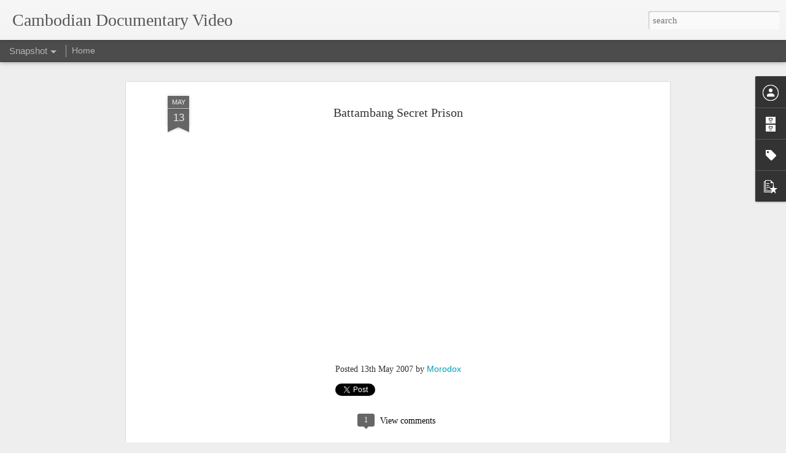

--- FILE ---
content_type: text/javascript; charset=UTF-8
request_url: http://doc-video.cambodia.org/?v=0&action=initial&widgetId=BlogArchive1&responseType=js&xssi_token=AOuZoY7EqROnvPJmT3Cme7Ic9Zg5gUp6uw%3A1769047659675
body_size: 1202
content:
try {
_WidgetManager._HandleControllerResult('BlogArchive1', 'initial',{'url': 'http://doc-video.cambodia.org/search?updated-min\x3d1969-12-31T16:00:00-08:00\x26updated-max\x3d292278994-08-17T07:12:55Z\x26max-results\x3d50', 'name': 'All Posts', 'expclass': 'expanded', 'toggleId': 'ALL-0', 'post-count': 108, 'data': [{'url': 'http://doc-video.cambodia.org/2018/', 'name': '2018', 'expclass': 'expanded', 'toggleId': 'YEARLY-1514793600000', 'post-count': 5, 'data': [{'url': 'http://doc-video.cambodia.org/2018/08/', 'name': 'August', 'expclass': 'expanded', 'toggleId': 'MONTHLY-1533106800000', 'post-count': 1, 'posts': [{'title': 'Champagne With Dictators', 'url': 'http://doc-video.cambodia.org/2018/08/champagne-with-dictators.html'}]}, {'url': 'http://doc-video.cambodia.org/2018/07/', 'name': 'July', 'expclass': 'collapsed', 'toggleId': 'MONTHLY-1530428400000', 'post-count': 3}, {'url': 'http://doc-video.cambodia.org/2018/06/', 'name': 'June', 'expclass': 'collapsed', 'toggleId': 'MONTHLY-1527836400000', 'post-count': 1}]}, {'url': 'http://doc-video.cambodia.org/2017/', 'name': '2017', 'expclass': 'collapsed', 'toggleId': 'YEARLY-1483257600000', 'post-count': 1, 'data': [{'url': 'http://doc-video.cambodia.org/2017/01/', 'name': 'January', 'expclass': 'collapsed', 'toggleId': 'MONTHLY-1483257600000', 'post-count': 1}]}, {'url': 'http://doc-video.cambodia.org/2016/', 'name': '2016', 'expclass': 'collapsed', 'toggleId': 'YEARLY-1451635200000', 'post-count': 2, 'data': [{'url': 'http://doc-video.cambodia.org/2016/08/', 'name': 'August', 'expclass': 'collapsed', 'toggleId': 'MONTHLY-1470034800000', 'post-count': 2}]}, {'url': 'http://doc-video.cambodia.org/2015/', 'name': '2015', 'expclass': 'collapsed', 'toggleId': 'YEARLY-1420099200000', 'post-count': 1, 'data': [{'url': 'http://doc-video.cambodia.org/2015/01/', 'name': 'January', 'expclass': 'collapsed', 'toggleId': 'MONTHLY-1420099200000', 'post-count': 1}]}, {'url': 'http://doc-video.cambodia.org/2014/', 'name': '2014', 'expclass': 'collapsed', 'toggleId': 'YEARLY-1388563200000', 'post-count': 2, 'data': [{'url': 'http://doc-video.cambodia.org/2014/07/', 'name': 'July', 'expclass': 'collapsed', 'toggleId': 'MONTHLY-1404198000000', 'post-count': 1}, {'url': 'http://doc-video.cambodia.org/2014/01/', 'name': 'January', 'expclass': 'collapsed', 'toggleId': 'MONTHLY-1388563200000', 'post-count': 1}]}, {'url': 'http://doc-video.cambodia.org/2013/', 'name': '2013', 'expclass': 'collapsed', 'toggleId': 'YEARLY-1357027200000', 'post-count': 1, 'data': [{'url': 'http://doc-video.cambodia.org/2013/05/', 'name': 'May', 'expclass': 'collapsed', 'toggleId': 'MONTHLY-1367391600000', 'post-count': 1}]}, {'url': 'http://doc-video.cambodia.org/2012/', 'name': '2012', 'expclass': 'collapsed', 'toggleId': 'YEARLY-1325404800000', 'post-count': 4, 'data': [{'url': 'http://doc-video.cambodia.org/2012/11/', 'name': 'November', 'expclass': 'collapsed', 'toggleId': 'MONTHLY-1351753200000', 'post-count': 1}, {'url': 'http://doc-video.cambodia.org/2012/03/', 'name': 'March', 'expclass': 'collapsed', 'toggleId': 'MONTHLY-1330588800000', 'post-count': 2}, {'url': 'http://doc-video.cambodia.org/2012/02/', 'name': 'February', 'expclass': 'collapsed', 'toggleId': 'MONTHLY-1328083200000', 'post-count': 1}]}, {'url': 'http://doc-video.cambodia.org/2011/', 'name': '2011', 'expclass': 'collapsed', 'toggleId': 'YEARLY-1293868800000', 'post-count': 7, 'data': [{'url': 'http://doc-video.cambodia.org/2011/09/', 'name': 'September', 'expclass': 'collapsed', 'toggleId': 'MONTHLY-1314860400000', 'post-count': 1}, {'url': 'http://doc-video.cambodia.org/2011/06/', 'name': 'June', 'expclass': 'collapsed', 'toggleId': 'MONTHLY-1306911600000', 'post-count': 1}, {'url': 'http://doc-video.cambodia.org/2011/03/', 'name': 'March', 'expclass': 'collapsed', 'toggleId': 'MONTHLY-1298966400000', 'post-count': 4}, {'url': 'http://doc-video.cambodia.org/2011/02/', 'name': 'February', 'expclass': 'collapsed', 'toggleId': 'MONTHLY-1296547200000', 'post-count': 1}]}, {'url': 'http://doc-video.cambodia.org/2010/', 'name': '2010', 'expclass': 'collapsed', 'toggleId': 'YEARLY-1262332800000', 'post-count': 6, 'data': [{'url': 'http://doc-video.cambodia.org/2010/10/', 'name': 'October', 'expclass': 'collapsed', 'toggleId': 'MONTHLY-1285916400000', 'post-count': 2}, {'url': 'http://doc-video.cambodia.org/2010/08/', 'name': 'August', 'expclass': 'collapsed', 'toggleId': 'MONTHLY-1280646000000', 'post-count': 1}, {'url': 'http://doc-video.cambodia.org/2010/06/', 'name': 'June', 'expclass': 'collapsed', 'toggleId': 'MONTHLY-1275375600000', 'post-count': 2}, {'url': 'http://doc-video.cambodia.org/2010/04/', 'name': 'April', 'expclass': 'collapsed', 'toggleId': 'MONTHLY-1270105200000', 'post-count': 1}]}, {'url': 'http://doc-video.cambodia.org/2009/', 'name': '2009', 'expclass': 'collapsed', 'toggleId': 'YEARLY-1230796800000', 'post-count': 17, 'data': [{'url': 'http://doc-video.cambodia.org/2009/11/', 'name': 'November', 'expclass': 'collapsed', 'toggleId': 'MONTHLY-1257058800000', 'post-count': 5}, {'url': 'http://doc-video.cambodia.org/2009/07/', 'name': 'July', 'expclass': 'collapsed', 'toggleId': 'MONTHLY-1246431600000', 'post-count': 11}, {'url': 'http://doc-video.cambodia.org/2009/02/', 'name': 'February', 'expclass': 'collapsed', 'toggleId': 'MONTHLY-1233475200000', 'post-count': 1}]}, {'url': 'http://doc-video.cambodia.org/2008/', 'name': '2008', 'expclass': 'collapsed', 'toggleId': 'YEARLY-1199174400000', 'post-count': 8, 'data': [{'url': 'http://doc-video.cambodia.org/2008/09/', 'name': 'September', 'expclass': 'collapsed', 'toggleId': 'MONTHLY-1220252400000', 'post-count': 1}, {'url': 'http://doc-video.cambodia.org/2008/07/', 'name': 'July', 'expclass': 'collapsed', 'toggleId': 'MONTHLY-1214895600000', 'post-count': 1}, {'url': 'http://doc-video.cambodia.org/2008/05/', 'name': 'May', 'expclass': 'collapsed', 'toggleId': 'MONTHLY-1209625200000', 'post-count': 6}]}, {'url': 'http://doc-video.cambodia.org/2007/', 'name': '2007', 'expclass': 'collapsed', 'toggleId': 'YEARLY-1167638400000', 'post-count': 45, 'data': [{'url': 'http://doc-video.cambodia.org/2007/11/', 'name': 'November', 'expclass': 'collapsed', 'toggleId': 'MONTHLY-1193900400000', 'post-count': 2}, {'url': 'http://doc-video.cambodia.org/2007/10/', 'name': 'October', 'expclass': 'collapsed', 'toggleId': 'MONTHLY-1191222000000', 'post-count': 2}, {'url': 'http://doc-video.cambodia.org/2007/09/', 'name': 'September', 'expclass': 'collapsed', 'toggleId': 'MONTHLY-1188630000000', 'post-count': 6}, {'url': 'http://doc-video.cambodia.org/2007/08/', 'name': 'August', 'expclass': 'collapsed', 'toggleId': 'MONTHLY-1185951600000', 'post-count': 6}, {'url': 'http://doc-video.cambodia.org/2007/07/', 'name': 'July', 'expclass': 'collapsed', 'toggleId': 'MONTHLY-1183273200000', 'post-count': 6}, {'url': 'http://doc-video.cambodia.org/2007/06/', 'name': 'June', 'expclass': 'collapsed', 'toggleId': 'MONTHLY-1180681200000', 'post-count': 2}, {'url': 'http://doc-video.cambodia.org/2007/05/', 'name': 'May', 'expclass': 'collapsed', 'toggleId': 'MONTHLY-1178002800000', 'post-count': 6}, {'url': 'http://doc-video.cambodia.org/2007/04/', 'name': 'April', 'expclass': 'collapsed', 'toggleId': 'MONTHLY-1175410800000', 'post-count': 6}, {'url': 'http://doc-video.cambodia.org/2007/03/', 'name': 'March', 'expclass': 'collapsed', 'toggleId': 'MONTHLY-1172736000000', 'post-count': 4}, {'url': 'http://doc-video.cambodia.org/2007/02/', 'name': 'February', 'expclass': 'collapsed', 'toggleId': 'MONTHLY-1170316800000', 'post-count': 1}, {'url': 'http://doc-video.cambodia.org/2007/01/', 'name': 'January', 'expclass': 'collapsed', 'toggleId': 'MONTHLY-1167638400000', 'post-count': 4}]}, {'url': 'http://doc-video.cambodia.org/2006/', 'name': '2006', 'expclass': 'collapsed', 'toggleId': 'YEARLY-1136102400000', 'post-count': 9, 'data': [{'url': 'http://doc-video.cambodia.org/2006/12/', 'name': 'December', 'expclass': 'collapsed', 'toggleId': 'MONTHLY-1164960000000', 'post-count': 1}, {'url': 'http://doc-video.cambodia.org/2006/11/', 'name': 'November', 'expclass': 'collapsed', 'toggleId': 'MONTHLY-1162368000000', 'post-count': 3}, {'url': 'http://doc-video.cambodia.org/2006/09/', 'name': 'September', 'expclass': 'collapsed', 'toggleId': 'MONTHLY-1157094000000', 'post-count': 5}]}], 'toggleopen': 'MONTHLY-1533106800000', 'style': 'HIERARCHY', 'title': 'Blog Archive'});
} catch (e) {
  if (typeof log != 'undefined') {
    log('HandleControllerResult failed: ' + e);
  }
}


--- FILE ---
content_type: text/javascript; charset=UTF-8
request_url: http://doc-video.cambodia.org/?v=0&action=initial&widgetId=Label1&responseType=js&xssi_token=AOuZoY7EqROnvPJmT3Cme7Ic9Zg5gUp6uw%3A1769047659675
body_size: 1530
content:
try {
_WidgetManager._HandleControllerResult('Label1', 'initial',{'title': 'Labels', 'display': 'list', 'showFreqNumbers': false, 'labels': [{'name': '17 April', 'count': 1, 'cssSize': 1, 'url': 'http://doc-video.cambodia.org/search/label/17%20April'}, {'name': '1975', 'count': 1, 'cssSize': 1, 'url': 'http://doc-video.cambodia.org/search/label/1975'}, {'name': '1991 Paris Peace Agreements', 'count': 1, 'cssSize': 1, 'url': 'http://doc-video.cambodia.org/search/label/1991%20Paris%20Peace%20Agreements'}, {'name': '1997', 'count': 1, 'cssSize': 1, 'url': 'http://doc-video.cambodia.org/search/label/1997'}, {'name': '1998 Protest', 'count': 2, 'cssSize': 2, 'url': 'http://doc-video.cambodia.org/search/label/1998%20Protest'}, {'name': '93 Election', 'count': 1, 'cssSize': 1, 'url': 'http://doc-video.cambodia.org/search/label/93%20Election'}, {'name': 'Areng', 'count': 1, 'cssSize': 1, 'url': 'http://doc-video.cambodia.org/search/label/Areng'}, {'name': 'Australia', 'count': 1, 'cssSize': 1, 'url': 'http://doc-video.cambodia.org/search/label/Australia'}, {'name': 'bird flue', 'count': 3, 'cssSize': 3, 'url': 'http://doc-video.cambodia.org/search/label/bird%20flue'}, {'name': 'boeung kak', 'count': 1, 'cssSize': 1, 'url': 'http://doc-video.cambodia.org/search/label/boeung%20kak'}, {'name': 'Bokator', 'count': 1, 'cssSize': 1, 'url': 'http://doc-video.cambodia.org/search/label/Bokator'}, {'name': 'Born Samnang', 'count': 1, 'cssSize': 1, 'url': 'http://doc-video.cambodia.org/search/label/Born%20Samnang'}, {'name': 'cambodia', 'count': 1, 'cssSize': 1, 'url': 'http://doc-video.cambodia.org/search/label/cambodia'}, {'name': 'Cambodia Economy', 'count': 1, 'cssSize': 1, 'url': 'http://doc-video.cambodia.org/search/label/Cambodia%20Economy'}, {'name': 'Cambodia Fashion', 'count': 1, 'cssSize': 1, 'url': 'http://doc-video.cambodia.org/search/label/Cambodia%20Fashion'}, {'name': 'Cambodia\x26#39;s oil wealth', 'count': 1, 'cssSize': 1, 'url': 'http://doc-video.cambodia.org/search/label/Cambodia%27s%20oil%20wealth'}, {'name': 'Cambodian Garment Workers', 'count': 2, 'cssSize': 2, 'url': 'http://doc-video.cambodia.org/search/label/Cambodian%20Garment%20Workers'}, {'name': 'Cambodian-American kids', 'count': 1, 'cssSize': 1, 'url': 'http://doc-video.cambodia.org/search/label/Cambodian-American%20kids'}, {'name': 'Chea Vichea', 'count': 2, 'cssSize': 2, 'url': 'http://doc-video.cambodia.org/search/label/Chea%20Vichea'}, {'name': 'China', 'count': 1, 'cssSize': 1, 'url': 'http://doc-video.cambodia.org/search/label/China'}, {'name': 'Chut Vuthy', 'count': 2, 'cssSize': 2, 'url': 'http://doc-video.cambodia.org/search/label/Chut%20Vuthy'}, {'name': 'CNRP', 'count': 6, 'cssSize': 4, 'url': 'http://doc-video.cambodia.org/search/label/CNRP'}, {'name': 'Corruption', 'count': 1, 'cssSize': 1, 'url': 'http://doc-video.cambodia.org/search/label/Corruption'}, {'name': 'Country for Sale', 'count': 1, 'cssSize': 1, 'url': 'http://doc-video.cambodia.org/search/label/Country%20for%20Sale'}, {'name': 'CPP', 'count': 2, 'cssSize': 2, 'url': 'http://doc-video.cambodia.org/search/label/CPP'}, {'name': 'Crocodile', 'count': 1, 'cssSize': 1, 'url': 'http://doc-video.cambodia.org/search/label/Crocodile'}, {'name': 'deportation', 'count': 2, 'cssSize': 2, 'url': 'http://doc-video.cambodia.org/search/label/deportation'}, {'name': 'Drug', 'count': 1, 'cssSize': 1, 'url': 'http://doc-video.cambodia.org/search/label/Drug'}, {'name': 'eco-tourism', 'count': 1, 'cssSize': 1, 'url': 'http://doc-video.cambodia.org/search/label/eco-tourism'}, {'name': 'Election', 'count': 5, 'cssSize': 4, 'url': 'http://doc-video.cambodia.org/search/label/Election'}, {'name': 'eviction', 'count': 4, 'cssSize': 4, 'url': 'http://doc-video.cambodia.org/search/label/eviction'}, {'name': 'Forest', 'count': 2, 'cssSize': 2, 'url': 'http://doc-video.cambodia.org/search/label/Forest'}, {'name': 'Great Lake', 'count': 1, 'cssSize': 1, 'url': 'http://doc-video.cambodia.org/search/label/Great%20Lake'}, {'name': 'Health', 'count': 4, 'cssSize': 4, 'url': 'http://doc-video.cambodia.org/search/label/Health'}, {'name': 'Heng Peuv', 'count': 1, 'cssSize': 1, 'url': 'http://doc-video.cambodia.org/search/label/Heng%20Peuv'}, {'name': 'HRP', 'count': 1, 'cssSize': 1, 'url': 'http://doc-video.cambodia.org/search/label/HRP'}, {'name': 'Human Traffic', 'count': 5, 'cssSize': 4, 'url': 'http://doc-video.cambodia.org/search/label/Human%20Traffic'}, {'name': 'hun sen', 'count': 3, 'cssSize': 3, 'url': 'http://doc-video.cambodia.org/search/label/hun%20sen'}, {'name': 'Illegal Logging', 'count': 3, 'cssSize': 3, 'url': 'http://doc-video.cambodia.org/search/label/Illegal%20Logging'}, {'name': 'Illegal Wildlife Trade', 'count': 1, 'cssSize': 1, 'url': 'http://doc-video.cambodia.org/search/label/Illegal%20Wildlife%20Trade'}, {'name': 'Kalyanee.mam', 'count': 1, 'cssSize': 1, 'url': 'http://doc-video.cambodia.org/search/label/Kalyanee.mam'}, {'name': 'Kampuchea', 'count': 1, 'cssSize': 1, 'url': 'http://doc-video.cambodia.org/search/label/Kampuchea'}, {'name': 'Kem Ley', 'count': 1, 'cssSize': 1, 'url': 'http://doc-video.cambodia.org/search/label/Kem%20Ley'}, {'name': 'Kem Sokha', 'count': 3, 'cssSize': 3, 'url': 'http://doc-video.cambodia.org/search/label/Kem%20Sokha'}, {'name': 'Khmer Rouge', 'count': 9, 'cssSize': 5, 'url': 'http://doc-video.cambodia.org/search/label/Khmer%20Rouge'}, {'name': 'Khmer Rouge Tribunal', 'count': 7, 'cssSize': 5, 'url': 'http://doc-video.cambodia.org/search/label/Khmer%20Rouge%20Tribunal'}, {'name': 'Kong Korm', 'count': 1, 'cssSize': 1, 'url': 'http://doc-video.cambodia.org/search/label/Kong%20Korm'}, {'name': 'land grabbing', 'count': 2, 'cssSize': 2, 'url': 'http://doc-video.cambodia.org/search/label/land%20grabbing'}, {'name': 'LICADHO', 'count': 1, 'cssSize': 1, 'url': 'http://doc-video.cambodia.org/search/label/LICADHO'}, {'name': 'Lon Nol', 'count': 1, 'cssSize': 1, 'url': 'http://doc-video.cambodia.org/search/label/Lon%20Nol'}, {'name': 'loudmouthfilms', 'count': 1, 'cssSize': 1, 'url': 'http://doc-video.cambodia.org/search/label/loudmouthfilms'}, {'name': 'Methamphetamine', 'count': 1, 'cssSize': 1, 'url': 'http://doc-video.cambodia.org/search/label/Methamphetamine'}, {'name': 'Mu Sochua', 'count': 3, 'cssSize': 3, 'url': 'http://doc-video.cambodia.org/search/label/Mu%20Sochua'}, {'name': 'Murderous Khmer Rouge', 'count': 3, 'cssSize': 3, 'url': 'http://doc-video.cambodia.org/search/label/Murderous%20Khmer%20Rouge'}, {'name': 'Ngoun Nhel', 'count': 1, 'cssSize': 1, 'url': 'http://doc-video.cambodia.org/search/label/Ngoun%20Nhel'}, {'name': 'Nixon', 'count': 1, 'cssSize': 1, 'url': 'http://doc-video.cambodia.org/search/label/Nixon'}, {'name': 'Norodom Sihanouk', 'count': 2, 'cssSize': 2, 'url': 'http://doc-video.cambodia.org/search/label/Norodom%20Sihanouk'}, {'name': 'Orphanages', 'count': 1, 'cssSize': 1, 'url': 'http://doc-video.cambodia.org/search/label/Orphanages'}, {'name': 'Plastic Killers', 'count': 1, 'cssSize': 1, 'url': 'http://doc-video.cambodia.org/search/label/Plastic%20Killers'}, {'name': 'Pradal Serey', 'count': 1, 'cssSize': 1, 'url': 'http://doc-video.cambodia.org/search/label/Pradal%20Serey'}, {'name': 'Preah Vihear', 'count': 5, 'cssSize': 4, 'url': 'http://doc-video.cambodia.org/search/label/Preah%20Vihear'}, {'name': 'Prime Minister Hun Sen', 'count': 8, 'cssSize': 5, 'url': 'http://doc-video.cambodia.org/search/label/Prime%20Minister%20Hun%20Sen'}, {'name': 'Prostitution', 'count': 1, 'cssSize': 1, 'url': 'http://doc-video.cambodia.org/search/label/Prostitution'}, {'name': 'Puma Supplier Factory', 'count': 1, 'cssSize': 1, 'url': 'http://doc-video.cambodia.org/search/label/Puma%20Supplier%20Factory'}, {'name': 'RALLY', 'count': 2, 'cssSize': 2, 'url': 'http://doc-video.cambodia.org/search/label/RALLY'}, {'name': 'Rehabilitation', 'count': 1, 'cssSize': 1, 'url': 'http://doc-video.cambodia.org/search/label/Rehabilitation'}, {'name': 'Sam Rainsy', 'count': 6, 'cssSize': 4, 'url': 'http://doc-video.cambodia.org/search/label/Sam%20Rainsy'}, {'name': 'Sam Rainsy Party', 'count': 3, 'cssSize': 3, 'url': 'http://doc-video.cambodia.org/search/label/Sam%20Rainsy%20Party'}, {'name': 'Sam Raisy', 'count': 1, 'cssSize': 1, 'url': 'http://doc-video.cambodia.org/search/label/Sam%20Raisy'}, {'name': 'sentenced Cambodia', 'count': 1, 'cssSize': 1, 'url': 'http://doc-video.cambodia.org/search/label/sentenced%20Cambodia'}, {'name': 'Sin Rozeth', 'count': 1, 'cssSize': 1, 'url': 'http://doc-video.cambodia.org/search/label/Sin%20Rozeth'}, {'name': 'Sok Sam Oeun', 'count': 1, 'cssSize': 1, 'url': 'http://doc-video.cambodia.org/search/label/Sok%20Sam%20Oeun'}, {'name': 'Son Chhay', 'count': 1, 'cssSize': 1, 'url': 'http://doc-video.cambodia.org/search/label/Son%20Chhay'}, {'name': 'Thailand', 'count': 1, 'cssSize': 1, 'url': 'http://doc-video.cambodia.org/search/label/Thailand'}, {'name': 'The United States', 'count': 1, 'cssSize': 1, 'url': 'http://doc-video.cambodia.org/search/label/The%20United%20States'}, {'name': 'Thy Sovantha', 'count': 1, 'cssSize': 1, 'url': 'http://doc-video.cambodia.org/search/label/Thy%20Sovantha'}, {'name': 'Traffic', 'count': 1, 'cssSize': 1, 'url': 'http://doc-video.cambodia.org/search/label/Traffic'}, {'name': 'Vibol Kong', 'count': 1, 'cssSize': 1, 'url': 'http://doc-video.cambodia.org/search/label/Vibol%20Kong'}, {'name': 'Vietname', 'count': 1, 'cssSize': 1, 'url': 'http://doc-video.cambodia.org/search/label/Vietname'}, {'name': 'We will not be moved', 'count': 1, 'cssSize': 1, 'url': 'http://doc-video.cambodia.org/search/label/We%20will%20not%20be%20moved'}, {'name': 'World Bank', 'count': 1, 'cssSize': 1, 'url': 'http://doc-video.cambodia.org/search/label/World%20Bank'}]});
} catch (e) {
  if (typeof log != 'undefined') {
    log('HandleControllerResult failed: ' + e);
  }
}


--- FILE ---
content_type: text/javascript; charset=UTF-8
request_url: http://doc-video.cambodia.org/?v=0&action=initial&widgetId=Profile1&responseType=js&xssi_token=AOuZoY7EqROnvPJmT3Cme7Ic9Zg5gUp6uw%3A1769047659675
body_size: 376
content:
try {
_WidgetManager._HandleControllerResult('Profile1', 'initial',{'title': 'Contributors', 'team': true, 'authors': [{'userUrl': 'https://www.blogger.com/profile/08797840650001931376', 'display-name': 'Monibuth Chheng', 'profileLogo': '//www.blogger.com/img/logo-16.png'}, {'userUrl': 'https://www.blogger.com/profile/14812577034759373212', 'display-name': 'Morodox', 'profileLogo': '//www.blogger.com/img/logo-16.png'}, {'userUrl': 'https://www.blogger.com/profile/04185562906550817528', 'display-name': 'Somphy', 'profileLogo': '//www.blogger.com/img/logo-16.png'}], 'viewProfileMsg': 'View my complete profile', 'isDisplayable': true});
} catch (e) {
  if (typeof log != 'undefined') {
    log('HandleControllerResult failed: ' + e);
  }
}


--- FILE ---
content_type: text/javascript; charset=UTF-8
request_url: http://doc-video.cambodia.org/?v=0&action=initial&widgetId=PopularPosts1&responseType=js&xssi_token=AOuZoY7EqROnvPJmT3Cme7Ic9Zg5gUp6uw%3A1769047659675
body_size: 676
content:
try {
_WidgetManager._HandleControllerResult('PopularPosts1', 'initial',{'title': 'Popular Posts', 'showSnippets': true, 'showThumbnails': true, 'thumbnailSize': 72, 'showAuthor': false, 'showDate': false, 'posts': [{'id': '3228705019213755468', 'title': 'Sex Trafficking in Cambodia (Full Version)', 'href': 'http://doc-video.cambodia.org/2007/03/sex-trafficking-in-cambodia-full.html', 'snippet': 'http://www.youtube.com/watch?v\x3df7MJVQJnHcM'}, {'id': '9041230018379535213', 'title': '\x22THE LEADERS\x22 Interview with Hun Sen', 'href': 'http://doc-video.cambodia.org/2009/07/leaders-interview-with-hun-sen.html', 'snippet': 'Part - I Part - II Welcome to another edition of THE LEADERS. We are in Phnom Penh, capital of Cambodia, a nation that is rebuilding itself ...'}, {'id': '5043083750380400503', 'title': 'Cambodia - Mafia state \x26 Drug Lord [EN\x26KH]', 'href': 'http://doc-video.cambodia.org/2007/05/cambodia-mafia-state-drug-lord-en.html', 'snippet': 'Cambodia - Mafia state \x26amp; Drug Lord [EN\x26amp;KH] Most Cambodian politicians are corrupted and most of them are Vietnamese taking office in...'}]});
} catch (e) {
  if (typeof log != 'undefined') {
    log('HandleControllerResult failed: ' + e);
  }
}


--- FILE ---
content_type: text/javascript; charset=UTF-8
request_url: http://doc-video.cambodia.org/?v=0&action=initial&widgetId=Profile1&responseType=js&xssi_token=AOuZoY7EqROnvPJmT3Cme7Ic9Zg5gUp6uw%3A1769047659675
body_size: 376
content:
try {
_WidgetManager._HandleControllerResult('Profile1', 'initial',{'title': 'Contributors', 'team': true, 'authors': [{'userUrl': 'https://www.blogger.com/profile/08797840650001931376', 'display-name': 'Monibuth Chheng', 'profileLogo': '//www.blogger.com/img/logo-16.png'}, {'userUrl': 'https://www.blogger.com/profile/14812577034759373212', 'display-name': 'Morodox', 'profileLogo': '//www.blogger.com/img/logo-16.png'}, {'userUrl': 'https://www.blogger.com/profile/04185562906550817528', 'display-name': 'Somphy', 'profileLogo': '//www.blogger.com/img/logo-16.png'}], 'viewProfileMsg': 'View my complete profile', 'isDisplayable': true});
} catch (e) {
  if (typeof log != 'undefined') {
    log('HandleControllerResult failed: ' + e);
  }
}


--- FILE ---
content_type: text/javascript; charset=UTF-8
request_url: http://doc-video.cambodia.org/?v=0&action=initial&widgetId=BlogArchive1&responseType=js&xssi_token=AOuZoY7EqROnvPJmT3Cme7Ic9Zg5gUp6uw%3A1769047659675
body_size: 1202
content:
try {
_WidgetManager._HandleControllerResult('BlogArchive1', 'initial',{'url': 'http://doc-video.cambodia.org/search?updated-min\x3d1969-12-31T16:00:00-08:00\x26updated-max\x3d292278994-08-17T07:12:55Z\x26max-results\x3d50', 'name': 'All Posts', 'expclass': 'expanded', 'toggleId': 'ALL-0', 'post-count': 108, 'data': [{'url': 'http://doc-video.cambodia.org/2018/', 'name': '2018', 'expclass': 'expanded', 'toggleId': 'YEARLY-1514793600000', 'post-count': 5, 'data': [{'url': 'http://doc-video.cambodia.org/2018/08/', 'name': 'August', 'expclass': 'expanded', 'toggleId': 'MONTHLY-1533106800000', 'post-count': 1, 'posts': [{'title': 'Champagne With Dictators', 'url': 'http://doc-video.cambodia.org/2018/08/champagne-with-dictators.html'}]}, {'url': 'http://doc-video.cambodia.org/2018/07/', 'name': 'July', 'expclass': 'collapsed', 'toggleId': 'MONTHLY-1530428400000', 'post-count': 3}, {'url': 'http://doc-video.cambodia.org/2018/06/', 'name': 'June', 'expclass': 'collapsed', 'toggleId': 'MONTHLY-1527836400000', 'post-count': 1}]}, {'url': 'http://doc-video.cambodia.org/2017/', 'name': '2017', 'expclass': 'collapsed', 'toggleId': 'YEARLY-1483257600000', 'post-count': 1, 'data': [{'url': 'http://doc-video.cambodia.org/2017/01/', 'name': 'January', 'expclass': 'collapsed', 'toggleId': 'MONTHLY-1483257600000', 'post-count': 1}]}, {'url': 'http://doc-video.cambodia.org/2016/', 'name': '2016', 'expclass': 'collapsed', 'toggleId': 'YEARLY-1451635200000', 'post-count': 2, 'data': [{'url': 'http://doc-video.cambodia.org/2016/08/', 'name': 'August', 'expclass': 'collapsed', 'toggleId': 'MONTHLY-1470034800000', 'post-count': 2}]}, {'url': 'http://doc-video.cambodia.org/2015/', 'name': '2015', 'expclass': 'collapsed', 'toggleId': 'YEARLY-1420099200000', 'post-count': 1, 'data': [{'url': 'http://doc-video.cambodia.org/2015/01/', 'name': 'January', 'expclass': 'collapsed', 'toggleId': 'MONTHLY-1420099200000', 'post-count': 1}]}, {'url': 'http://doc-video.cambodia.org/2014/', 'name': '2014', 'expclass': 'collapsed', 'toggleId': 'YEARLY-1388563200000', 'post-count': 2, 'data': [{'url': 'http://doc-video.cambodia.org/2014/07/', 'name': 'July', 'expclass': 'collapsed', 'toggleId': 'MONTHLY-1404198000000', 'post-count': 1}, {'url': 'http://doc-video.cambodia.org/2014/01/', 'name': 'January', 'expclass': 'collapsed', 'toggleId': 'MONTHLY-1388563200000', 'post-count': 1}]}, {'url': 'http://doc-video.cambodia.org/2013/', 'name': '2013', 'expclass': 'collapsed', 'toggleId': 'YEARLY-1357027200000', 'post-count': 1, 'data': [{'url': 'http://doc-video.cambodia.org/2013/05/', 'name': 'May', 'expclass': 'collapsed', 'toggleId': 'MONTHLY-1367391600000', 'post-count': 1}]}, {'url': 'http://doc-video.cambodia.org/2012/', 'name': '2012', 'expclass': 'collapsed', 'toggleId': 'YEARLY-1325404800000', 'post-count': 4, 'data': [{'url': 'http://doc-video.cambodia.org/2012/11/', 'name': 'November', 'expclass': 'collapsed', 'toggleId': 'MONTHLY-1351753200000', 'post-count': 1}, {'url': 'http://doc-video.cambodia.org/2012/03/', 'name': 'March', 'expclass': 'collapsed', 'toggleId': 'MONTHLY-1330588800000', 'post-count': 2}, {'url': 'http://doc-video.cambodia.org/2012/02/', 'name': 'February', 'expclass': 'collapsed', 'toggleId': 'MONTHLY-1328083200000', 'post-count': 1}]}, {'url': 'http://doc-video.cambodia.org/2011/', 'name': '2011', 'expclass': 'collapsed', 'toggleId': 'YEARLY-1293868800000', 'post-count': 7, 'data': [{'url': 'http://doc-video.cambodia.org/2011/09/', 'name': 'September', 'expclass': 'collapsed', 'toggleId': 'MONTHLY-1314860400000', 'post-count': 1}, {'url': 'http://doc-video.cambodia.org/2011/06/', 'name': 'June', 'expclass': 'collapsed', 'toggleId': 'MONTHLY-1306911600000', 'post-count': 1}, {'url': 'http://doc-video.cambodia.org/2011/03/', 'name': 'March', 'expclass': 'collapsed', 'toggleId': 'MONTHLY-1298966400000', 'post-count': 4}, {'url': 'http://doc-video.cambodia.org/2011/02/', 'name': 'February', 'expclass': 'collapsed', 'toggleId': 'MONTHLY-1296547200000', 'post-count': 1}]}, {'url': 'http://doc-video.cambodia.org/2010/', 'name': '2010', 'expclass': 'collapsed', 'toggleId': 'YEARLY-1262332800000', 'post-count': 6, 'data': [{'url': 'http://doc-video.cambodia.org/2010/10/', 'name': 'October', 'expclass': 'collapsed', 'toggleId': 'MONTHLY-1285916400000', 'post-count': 2}, {'url': 'http://doc-video.cambodia.org/2010/08/', 'name': 'August', 'expclass': 'collapsed', 'toggleId': 'MONTHLY-1280646000000', 'post-count': 1}, {'url': 'http://doc-video.cambodia.org/2010/06/', 'name': 'June', 'expclass': 'collapsed', 'toggleId': 'MONTHLY-1275375600000', 'post-count': 2}, {'url': 'http://doc-video.cambodia.org/2010/04/', 'name': 'April', 'expclass': 'collapsed', 'toggleId': 'MONTHLY-1270105200000', 'post-count': 1}]}, {'url': 'http://doc-video.cambodia.org/2009/', 'name': '2009', 'expclass': 'collapsed', 'toggleId': 'YEARLY-1230796800000', 'post-count': 17, 'data': [{'url': 'http://doc-video.cambodia.org/2009/11/', 'name': 'November', 'expclass': 'collapsed', 'toggleId': 'MONTHLY-1257058800000', 'post-count': 5}, {'url': 'http://doc-video.cambodia.org/2009/07/', 'name': 'July', 'expclass': 'collapsed', 'toggleId': 'MONTHLY-1246431600000', 'post-count': 11}, {'url': 'http://doc-video.cambodia.org/2009/02/', 'name': 'February', 'expclass': 'collapsed', 'toggleId': 'MONTHLY-1233475200000', 'post-count': 1}]}, {'url': 'http://doc-video.cambodia.org/2008/', 'name': '2008', 'expclass': 'collapsed', 'toggleId': 'YEARLY-1199174400000', 'post-count': 8, 'data': [{'url': 'http://doc-video.cambodia.org/2008/09/', 'name': 'September', 'expclass': 'collapsed', 'toggleId': 'MONTHLY-1220252400000', 'post-count': 1}, {'url': 'http://doc-video.cambodia.org/2008/07/', 'name': 'July', 'expclass': 'collapsed', 'toggleId': 'MONTHLY-1214895600000', 'post-count': 1}, {'url': 'http://doc-video.cambodia.org/2008/05/', 'name': 'May', 'expclass': 'collapsed', 'toggleId': 'MONTHLY-1209625200000', 'post-count': 6}]}, {'url': 'http://doc-video.cambodia.org/2007/', 'name': '2007', 'expclass': 'collapsed', 'toggleId': 'YEARLY-1167638400000', 'post-count': 45, 'data': [{'url': 'http://doc-video.cambodia.org/2007/11/', 'name': 'November', 'expclass': 'collapsed', 'toggleId': 'MONTHLY-1193900400000', 'post-count': 2}, {'url': 'http://doc-video.cambodia.org/2007/10/', 'name': 'October', 'expclass': 'collapsed', 'toggleId': 'MONTHLY-1191222000000', 'post-count': 2}, {'url': 'http://doc-video.cambodia.org/2007/09/', 'name': 'September', 'expclass': 'collapsed', 'toggleId': 'MONTHLY-1188630000000', 'post-count': 6}, {'url': 'http://doc-video.cambodia.org/2007/08/', 'name': 'August', 'expclass': 'collapsed', 'toggleId': 'MONTHLY-1185951600000', 'post-count': 6}, {'url': 'http://doc-video.cambodia.org/2007/07/', 'name': 'July', 'expclass': 'collapsed', 'toggleId': 'MONTHLY-1183273200000', 'post-count': 6}, {'url': 'http://doc-video.cambodia.org/2007/06/', 'name': 'June', 'expclass': 'collapsed', 'toggleId': 'MONTHLY-1180681200000', 'post-count': 2}, {'url': 'http://doc-video.cambodia.org/2007/05/', 'name': 'May', 'expclass': 'collapsed', 'toggleId': 'MONTHLY-1178002800000', 'post-count': 6}, {'url': 'http://doc-video.cambodia.org/2007/04/', 'name': 'April', 'expclass': 'collapsed', 'toggleId': 'MONTHLY-1175410800000', 'post-count': 6}, {'url': 'http://doc-video.cambodia.org/2007/03/', 'name': 'March', 'expclass': 'collapsed', 'toggleId': 'MONTHLY-1172736000000', 'post-count': 4}, {'url': 'http://doc-video.cambodia.org/2007/02/', 'name': 'February', 'expclass': 'collapsed', 'toggleId': 'MONTHLY-1170316800000', 'post-count': 1}, {'url': 'http://doc-video.cambodia.org/2007/01/', 'name': 'January', 'expclass': 'collapsed', 'toggleId': 'MONTHLY-1167638400000', 'post-count': 4}]}, {'url': 'http://doc-video.cambodia.org/2006/', 'name': '2006', 'expclass': 'collapsed', 'toggleId': 'YEARLY-1136102400000', 'post-count': 9, 'data': [{'url': 'http://doc-video.cambodia.org/2006/12/', 'name': 'December', 'expclass': 'collapsed', 'toggleId': 'MONTHLY-1164960000000', 'post-count': 1}, {'url': 'http://doc-video.cambodia.org/2006/11/', 'name': 'November', 'expclass': 'collapsed', 'toggleId': 'MONTHLY-1162368000000', 'post-count': 3}, {'url': 'http://doc-video.cambodia.org/2006/09/', 'name': 'September', 'expclass': 'collapsed', 'toggleId': 'MONTHLY-1157094000000', 'post-count': 5}]}], 'toggleopen': 'MONTHLY-1533106800000', 'style': 'HIERARCHY', 'title': 'Blog Archive'});
} catch (e) {
  if (typeof log != 'undefined') {
    log('HandleControllerResult failed: ' + e);
  }
}


--- FILE ---
content_type: text/javascript; charset=UTF-8
request_url: http://doc-video.cambodia.org/?v=0&action=initial&widgetId=Label1&responseType=js&xssi_token=AOuZoY7EqROnvPJmT3Cme7Ic9Zg5gUp6uw%3A1769047659675
body_size: 1530
content:
try {
_WidgetManager._HandleControllerResult('Label1', 'initial',{'title': 'Labels', 'display': 'list', 'showFreqNumbers': false, 'labels': [{'name': '17 April', 'count': 1, 'cssSize': 1, 'url': 'http://doc-video.cambodia.org/search/label/17%20April'}, {'name': '1975', 'count': 1, 'cssSize': 1, 'url': 'http://doc-video.cambodia.org/search/label/1975'}, {'name': '1991 Paris Peace Agreements', 'count': 1, 'cssSize': 1, 'url': 'http://doc-video.cambodia.org/search/label/1991%20Paris%20Peace%20Agreements'}, {'name': '1997', 'count': 1, 'cssSize': 1, 'url': 'http://doc-video.cambodia.org/search/label/1997'}, {'name': '1998 Protest', 'count': 2, 'cssSize': 2, 'url': 'http://doc-video.cambodia.org/search/label/1998%20Protest'}, {'name': '93 Election', 'count': 1, 'cssSize': 1, 'url': 'http://doc-video.cambodia.org/search/label/93%20Election'}, {'name': 'Areng', 'count': 1, 'cssSize': 1, 'url': 'http://doc-video.cambodia.org/search/label/Areng'}, {'name': 'Australia', 'count': 1, 'cssSize': 1, 'url': 'http://doc-video.cambodia.org/search/label/Australia'}, {'name': 'bird flue', 'count': 3, 'cssSize': 3, 'url': 'http://doc-video.cambodia.org/search/label/bird%20flue'}, {'name': 'boeung kak', 'count': 1, 'cssSize': 1, 'url': 'http://doc-video.cambodia.org/search/label/boeung%20kak'}, {'name': 'Bokator', 'count': 1, 'cssSize': 1, 'url': 'http://doc-video.cambodia.org/search/label/Bokator'}, {'name': 'Born Samnang', 'count': 1, 'cssSize': 1, 'url': 'http://doc-video.cambodia.org/search/label/Born%20Samnang'}, {'name': 'cambodia', 'count': 1, 'cssSize': 1, 'url': 'http://doc-video.cambodia.org/search/label/cambodia'}, {'name': 'Cambodia Economy', 'count': 1, 'cssSize': 1, 'url': 'http://doc-video.cambodia.org/search/label/Cambodia%20Economy'}, {'name': 'Cambodia Fashion', 'count': 1, 'cssSize': 1, 'url': 'http://doc-video.cambodia.org/search/label/Cambodia%20Fashion'}, {'name': 'Cambodia\x26#39;s oil wealth', 'count': 1, 'cssSize': 1, 'url': 'http://doc-video.cambodia.org/search/label/Cambodia%27s%20oil%20wealth'}, {'name': 'Cambodian Garment Workers', 'count': 2, 'cssSize': 2, 'url': 'http://doc-video.cambodia.org/search/label/Cambodian%20Garment%20Workers'}, {'name': 'Cambodian-American kids', 'count': 1, 'cssSize': 1, 'url': 'http://doc-video.cambodia.org/search/label/Cambodian-American%20kids'}, {'name': 'Chea Vichea', 'count': 2, 'cssSize': 2, 'url': 'http://doc-video.cambodia.org/search/label/Chea%20Vichea'}, {'name': 'China', 'count': 1, 'cssSize': 1, 'url': 'http://doc-video.cambodia.org/search/label/China'}, {'name': 'Chut Vuthy', 'count': 2, 'cssSize': 2, 'url': 'http://doc-video.cambodia.org/search/label/Chut%20Vuthy'}, {'name': 'CNRP', 'count': 6, 'cssSize': 4, 'url': 'http://doc-video.cambodia.org/search/label/CNRP'}, {'name': 'Corruption', 'count': 1, 'cssSize': 1, 'url': 'http://doc-video.cambodia.org/search/label/Corruption'}, {'name': 'Country for Sale', 'count': 1, 'cssSize': 1, 'url': 'http://doc-video.cambodia.org/search/label/Country%20for%20Sale'}, {'name': 'CPP', 'count': 2, 'cssSize': 2, 'url': 'http://doc-video.cambodia.org/search/label/CPP'}, {'name': 'Crocodile', 'count': 1, 'cssSize': 1, 'url': 'http://doc-video.cambodia.org/search/label/Crocodile'}, {'name': 'deportation', 'count': 2, 'cssSize': 2, 'url': 'http://doc-video.cambodia.org/search/label/deportation'}, {'name': 'Drug', 'count': 1, 'cssSize': 1, 'url': 'http://doc-video.cambodia.org/search/label/Drug'}, {'name': 'eco-tourism', 'count': 1, 'cssSize': 1, 'url': 'http://doc-video.cambodia.org/search/label/eco-tourism'}, {'name': 'Election', 'count': 5, 'cssSize': 4, 'url': 'http://doc-video.cambodia.org/search/label/Election'}, {'name': 'eviction', 'count': 4, 'cssSize': 4, 'url': 'http://doc-video.cambodia.org/search/label/eviction'}, {'name': 'Forest', 'count': 2, 'cssSize': 2, 'url': 'http://doc-video.cambodia.org/search/label/Forest'}, {'name': 'Great Lake', 'count': 1, 'cssSize': 1, 'url': 'http://doc-video.cambodia.org/search/label/Great%20Lake'}, {'name': 'Health', 'count': 4, 'cssSize': 4, 'url': 'http://doc-video.cambodia.org/search/label/Health'}, {'name': 'Heng Peuv', 'count': 1, 'cssSize': 1, 'url': 'http://doc-video.cambodia.org/search/label/Heng%20Peuv'}, {'name': 'HRP', 'count': 1, 'cssSize': 1, 'url': 'http://doc-video.cambodia.org/search/label/HRP'}, {'name': 'Human Traffic', 'count': 5, 'cssSize': 4, 'url': 'http://doc-video.cambodia.org/search/label/Human%20Traffic'}, {'name': 'hun sen', 'count': 3, 'cssSize': 3, 'url': 'http://doc-video.cambodia.org/search/label/hun%20sen'}, {'name': 'Illegal Logging', 'count': 3, 'cssSize': 3, 'url': 'http://doc-video.cambodia.org/search/label/Illegal%20Logging'}, {'name': 'Illegal Wildlife Trade', 'count': 1, 'cssSize': 1, 'url': 'http://doc-video.cambodia.org/search/label/Illegal%20Wildlife%20Trade'}, {'name': 'Kalyanee.mam', 'count': 1, 'cssSize': 1, 'url': 'http://doc-video.cambodia.org/search/label/Kalyanee.mam'}, {'name': 'Kampuchea', 'count': 1, 'cssSize': 1, 'url': 'http://doc-video.cambodia.org/search/label/Kampuchea'}, {'name': 'Kem Ley', 'count': 1, 'cssSize': 1, 'url': 'http://doc-video.cambodia.org/search/label/Kem%20Ley'}, {'name': 'Kem Sokha', 'count': 3, 'cssSize': 3, 'url': 'http://doc-video.cambodia.org/search/label/Kem%20Sokha'}, {'name': 'Khmer Rouge', 'count': 9, 'cssSize': 5, 'url': 'http://doc-video.cambodia.org/search/label/Khmer%20Rouge'}, {'name': 'Khmer Rouge Tribunal', 'count': 7, 'cssSize': 5, 'url': 'http://doc-video.cambodia.org/search/label/Khmer%20Rouge%20Tribunal'}, {'name': 'Kong Korm', 'count': 1, 'cssSize': 1, 'url': 'http://doc-video.cambodia.org/search/label/Kong%20Korm'}, {'name': 'land grabbing', 'count': 2, 'cssSize': 2, 'url': 'http://doc-video.cambodia.org/search/label/land%20grabbing'}, {'name': 'LICADHO', 'count': 1, 'cssSize': 1, 'url': 'http://doc-video.cambodia.org/search/label/LICADHO'}, {'name': 'Lon Nol', 'count': 1, 'cssSize': 1, 'url': 'http://doc-video.cambodia.org/search/label/Lon%20Nol'}, {'name': 'loudmouthfilms', 'count': 1, 'cssSize': 1, 'url': 'http://doc-video.cambodia.org/search/label/loudmouthfilms'}, {'name': 'Methamphetamine', 'count': 1, 'cssSize': 1, 'url': 'http://doc-video.cambodia.org/search/label/Methamphetamine'}, {'name': 'Mu Sochua', 'count': 3, 'cssSize': 3, 'url': 'http://doc-video.cambodia.org/search/label/Mu%20Sochua'}, {'name': 'Murderous Khmer Rouge', 'count': 3, 'cssSize': 3, 'url': 'http://doc-video.cambodia.org/search/label/Murderous%20Khmer%20Rouge'}, {'name': 'Ngoun Nhel', 'count': 1, 'cssSize': 1, 'url': 'http://doc-video.cambodia.org/search/label/Ngoun%20Nhel'}, {'name': 'Nixon', 'count': 1, 'cssSize': 1, 'url': 'http://doc-video.cambodia.org/search/label/Nixon'}, {'name': 'Norodom Sihanouk', 'count': 2, 'cssSize': 2, 'url': 'http://doc-video.cambodia.org/search/label/Norodom%20Sihanouk'}, {'name': 'Orphanages', 'count': 1, 'cssSize': 1, 'url': 'http://doc-video.cambodia.org/search/label/Orphanages'}, {'name': 'Plastic Killers', 'count': 1, 'cssSize': 1, 'url': 'http://doc-video.cambodia.org/search/label/Plastic%20Killers'}, {'name': 'Pradal Serey', 'count': 1, 'cssSize': 1, 'url': 'http://doc-video.cambodia.org/search/label/Pradal%20Serey'}, {'name': 'Preah Vihear', 'count': 5, 'cssSize': 4, 'url': 'http://doc-video.cambodia.org/search/label/Preah%20Vihear'}, {'name': 'Prime Minister Hun Sen', 'count': 8, 'cssSize': 5, 'url': 'http://doc-video.cambodia.org/search/label/Prime%20Minister%20Hun%20Sen'}, {'name': 'Prostitution', 'count': 1, 'cssSize': 1, 'url': 'http://doc-video.cambodia.org/search/label/Prostitution'}, {'name': 'Puma Supplier Factory', 'count': 1, 'cssSize': 1, 'url': 'http://doc-video.cambodia.org/search/label/Puma%20Supplier%20Factory'}, {'name': 'RALLY', 'count': 2, 'cssSize': 2, 'url': 'http://doc-video.cambodia.org/search/label/RALLY'}, {'name': 'Rehabilitation', 'count': 1, 'cssSize': 1, 'url': 'http://doc-video.cambodia.org/search/label/Rehabilitation'}, {'name': 'Sam Rainsy', 'count': 6, 'cssSize': 4, 'url': 'http://doc-video.cambodia.org/search/label/Sam%20Rainsy'}, {'name': 'Sam Rainsy Party', 'count': 3, 'cssSize': 3, 'url': 'http://doc-video.cambodia.org/search/label/Sam%20Rainsy%20Party'}, {'name': 'Sam Raisy', 'count': 1, 'cssSize': 1, 'url': 'http://doc-video.cambodia.org/search/label/Sam%20Raisy'}, {'name': 'sentenced Cambodia', 'count': 1, 'cssSize': 1, 'url': 'http://doc-video.cambodia.org/search/label/sentenced%20Cambodia'}, {'name': 'Sin Rozeth', 'count': 1, 'cssSize': 1, 'url': 'http://doc-video.cambodia.org/search/label/Sin%20Rozeth'}, {'name': 'Sok Sam Oeun', 'count': 1, 'cssSize': 1, 'url': 'http://doc-video.cambodia.org/search/label/Sok%20Sam%20Oeun'}, {'name': 'Son Chhay', 'count': 1, 'cssSize': 1, 'url': 'http://doc-video.cambodia.org/search/label/Son%20Chhay'}, {'name': 'Thailand', 'count': 1, 'cssSize': 1, 'url': 'http://doc-video.cambodia.org/search/label/Thailand'}, {'name': 'The United States', 'count': 1, 'cssSize': 1, 'url': 'http://doc-video.cambodia.org/search/label/The%20United%20States'}, {'name': 'Thy Sovantha', 'count': 1, 'cssSize': 1, 'url': 'http://doc-video.cambodia.org/search/label/Thy%20Sovantha'}, {'name': 'Traffic', 'count': 1, 'cssSize': 1, 'url': 'http://doc-video.cambodia.org/search/label/Traffic'}, {'name': 'Vibol Kong', 'count': 1, 'cssSize': 1, 'url': 'http://doc-video.cambodia.org/search/label/Vibol%20Kong'}, {'name': 'Vietname', 'count': 1, 'cssSize': 1, 'url': 'http://doc-video.cambodia.org/search/label/Vietname'}, {'name': 'We will not be moved', 'count': 1, 'cssSize': 1, 'url': 'http://doc-video.cambodia.org/search/label/We%20will%20not%20be%20moved'}, {'name': 'World Bank', 'count': 1, 'cssSize': 1, 'url': 'http://doc-video.cambodia.org/search/label/World%20Bank'}]});
} catch (e) {
  if (typeof log != 'undefined') {
    log('HandleControllerResult failed: ' + e);
  }
}


--- FILE ---
content_type: text/javascript; charset=UTF-8
request_url: http://doc-video.cambodia.org/?v=0&action=initial&widgetId=PopularPosts1&responseType=js&xssi_token=AOuZoY7EqROnvPJmT3Cme7Ic9Zg5gUp6uw%3A1769047659675
body_size: 676
content:
try {
_WidgetManager._HandleControllerResult('PopularPosts1', 'initial',{'title': 'Popular Posts', 'showSnippets': true, 'showThumbnails': true, 'thumbnailSize': 72, 'showAuthor': false, 'showDate': false, 'posts': [{'id': '3228705019213755468', 'title': 'Sex Trafficking in Cambodia (Full Version)', 'href': 'http://doc-video.cambodia.org/2007/03/sex-trafficking-in-cambodia-full.html', 'snippet': 'http://www.youtube.com/watch?v\x3df7MJVQJnHcM'}, {'id': '9041230018379535213', 'title': '\x22THE LEADERS\x22 Interview with Hun Sen', 'href': 'http://doc-video.cambodia.org/2009/07/leaders-interview-with-hun-sen.html', 'snippet': 'Part - I Part - II Welcome to another edition of THE LEADERS. We are in Phnom Penh, capital of Cambodia, a nation that is rebuilding itself ...'}, {'id': '5043083750380400503', 'title': 'Cambodia - Mafia state \x26 Drug Lord [EN\x26KH]', 'href': 'http://doc-video.cambodia.org/2007/05/cambodia-mafia-state-drug-lord-en.html', 'snippet': 'Cambodia - Mafia state \x26amp; Drug Lord [EN\x26amp;KH] Most Cambodian politicians are corrupted and most of them are Vietnamese taking office in...'}]});
} catch (e) {
  if (typeof log != 'undefined') {
    log('HandleControllerResult failed: ' + e);
  }
}
